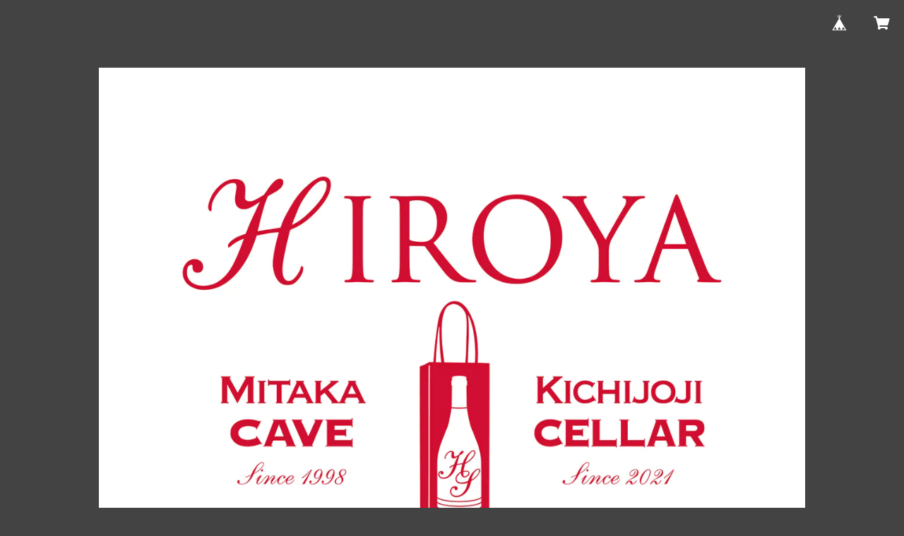

--- FILE ---
content_type: text/javascript; charset=utf-8
request_url: https://cf-baseassets.thebase.in/6d028cc3333ac3604f46b2e09c3711b0/asset/shop/BASEshop-a9dc129a640970b87cb2.js
body_size: 3099
content:
(()=>{"use strict";var t={n:e=>{var n=e&&e.__esModule?()=>e.default:()=>e;return t.d(n,{a:n}),n},d:(e,n)=>{for(var r in n)t.o(n,r)&&!t.o(e,r)&&Object.defineProperty(e,r,{enumerable:!0,get:n[r]})},o:(t,e)=>Object.prototype.hasOwnProperty.call(t,e)};const e=__BASE_JQUERY__;var n=t.n(e);const r="baseCarousel__images_XcxkEuyA",o="baseCarousel__image_lCLuckQy",i="baseCarousel__button_awAArrT8",s="baseCarousel__button-prev_R7pnxhtN",a="baseCarousel__button-next_I2YvPrLz",l="baseCarousel__pages-number_Ge0hHkaI",u="baseCarousel__pages-number--current_uiTo7Y2H",c="baseCarousel__indicator_a8fhGQNY",d="baseCarousel__indicator-button_u_cYX774",p="baseCarousel__caption_sojJMBFj",h={height:"",imageOption:"contain",autoPlay:!1,interval:6e3,dotHidden:!1,dotPosition:"inner",dotUpperLimit:9};class m{constructor(t,e={}){this.dragging=!1,this.startX=0,this.currentX=0,this.positionStyle=t=>{switch(t){case this.currentIndex:return{transition:"",transform:"translate(0)",position:""===this.option.height?"relative":""};case this.prevIndex:return{transition:"prev"===this.direction?"none":"",transform:"translate(-100%)",position:""};case this.nextIndex:return{transition:"next"===this.direction?"none":"",transform:"translate(100%)",position:""};default:return{transition:"none",transform:`translate(${100*(this.currentIndex+t)}%)`,position:""}}},this.prev=()=>this.moveIndex(this.prevIndex,"prev"),this.next=()=>this.moveIndex(this.nextIndex,"next"),this.moveIndex=(t=0,e=null)=>{this.currentIndex!==t&&(e&&(this.direction=e),e||(this.direction=this.currentIndex<t?"next":"prev"),this.currentIndex=t,Array.prototype.slice.call(this.carouselItem).forEach((t,e)=>{const n=this.positionStyle(e);t.style.transition=n.transition,t.style.transform=n.transform,t.style.position=n.position}),this.currentPagesNumber&&(this.currentPagesNumber.innerText=`${this.currentIndex+1}`),Array.prototype.slice.call(this.carouselIndicatorButton).forEach((t,e)=>t.setAttribute("aria-disabled",String(e===this.currentIndex))),this.carouselCaption.innerText=this.images[this.currentIndex].caption,this.option.autoPlay&&this.restartTimeout())},this.dragStartHandler=t=>{this.dragging=!0,this.startX=this.currentX="touchstart"===t.type?t.touches[0].clientX:t.clientX,window.addEventListener("mousemove",this.draggingHandler),window.addEventListener("touchmove",this.draggingHandler),window.addEventListener("mouseup",this.dragEndHandler),window.addEventListener("touchend",this.dragEndHandler),window.addEventListener("contextmenu",this.dragEndHandler)},this.draggingHandler=t=>{this.currentX="touchmove"===t.type?t.touches[0].clientX:t.clientX},this.dragEndHandler=()=>{this.dragging&&(this.dragging=!1,this.startX!==this.currentX&&(this.startX<this.currentX?this.prev():this.next()),this.startX=this.currentX=0,window.removeEventListener("mousemove",this.draggingHandler),window.removeEventListener("touchmove",this.draggingHandler),window.removeEventListener("mouseup",this.dragEndHandler),window.removeEventListener("touchend",this.dragEndHandler),window.removeEventListener("contextmenu",this.dragEndHandler))},this.restartTimeout=()=>{clearTimeout(this.carouselTimeout),this.startTimeout()},this.startTimeout=()=>{this.option.autoPlay&&(this.carouselTimeout=window.setTimeout(this.next,+this.option.interval))},this.option=Object.assign(h,e),this.carousel=t,this.images=Array.prototype.slice.call(this.carousel.querySelectorAll(".baseCarouselItem")).map(t=>({imagePath:t.querySelector(".baseCarouselImage").getAttribute("src"),caption:t.querySelector(".baseCarouselCaption").innerText})),this.carousel.innerHTML=((t,e)=>`\n        <div class="baseCarousel__images-wrapper baseCarousel__images-wrapper_KpFF4sUt">\n            <div\n                class="baseCarousel__images ${r}"\n                style="${""===t.height?"":"height: "+t.height}"\n            >\n                ${e.map(e=>`\n            <div class="baseCarousel__image ${o}">\n                <img src="${e.imagePath}" alt="${e.caption}" style="object-fit: ${t.imageOption}">\n            </div>\n        `).join("")}\n            </div>\n            ${t.autoPlay?"":`\n            <div class="baseCarousel__buttons">\n                <div class="baseCarousel__button baseCarousel__button-prev ${i} ${s}"></div>\n                <div class="baseCarousel__button baseCarousel__button-next ${i} ${a}"></div>\n            </div>\n        `}\n            ${e.length<t.dotUpperLimit?"":`\n            <div class="baseCarousel__pages baseCarousel__pages_nhfbIw2j">\n                <span class="baseCarousel__pages-number baseCarousel__pages-number--current ${l} ${u}">1</span>\n                <span class="baseCarousel__pages-separator baseCarousel__pages-separator_x7jPmv26"/></span>\n                <span class="baseCarousel__pages-number ${l}">${e.length}</span>\n            </div>\n        `}\n        </div>\n        ${e.length>=t.dotUpperLimit||t.dotHidden?"":`\n            <div class="baseCarousel__indicators baseCarousel__indicators_vuC59M8P" data-position="${t.dotPosition}">\n                ${e.map((t,e)=>`\n            <div class="baseCarousel__indicator ${c}">\n                <div class="baseCarousel__indicator-button ${d}" aria-disabled="${String(0===e)}"></div>\n            </div>\n        `).join("")}\n            </div>\n        `}\n        <div class="baseCarousel__caption ${p}">${e[0].caption}</div>\n    `)(this.option,this.images),this.carouselItems=this.carousel.querySelector(`.${r}`),this.carouselItem=this.carousel.querySelectorAll(`.${o}`),this.currentPagesNumber=this.carousel.querySelector(`.${u}`),this.carouselIndicator=t.querySelectorAll(`.${c}`),this.carouselIndicatorButton=t.querySelectorAll(`.${d}`),this.carouselCaption=t.querySelector(`.${p}`),this.carouselItems.addEventListener("mousedown",this.dragStartHandler),this.carouselItems.addEventListener("touchstart",this.dragStartHandler),this.carousel.querySelector(`.${s}`).addEventListener("click",this.prev),this.carousel.querySelector(`.${a}`).addEventListener("click",this.next),Array.prototype.slice.call(this.carouselIndicator).forEach((t,e)=>t.addEventListener("click",()=>this.moveIndex(e),!1)),this.carousel.classList.add("baseCarousel_ZIrQYUV3"),this.moveIndex(),this.startTimeout()}get prevIndex(){return 0===this.currentIndex?this.images.length-1:this.currentIndex-1}get nextIndex(){return this.currentIndex===this.images.length-1?0:this.currentIndex+1}}const _={};function g(){function t(t){return(""+t).trim().replace(/[\uD800-\uDBFF][\uDC00-\uDFFF]/g,"_").length}let e=[],n={};const r=function(){let t=Array.prototype.slice.call(document.querySelectorAll("#purchase_form"));return t.length>0||(t=Array.prototype.slice.call(document.querySelectorAll("#ItemDetailOfItemForm"))),t}();function o(n,r){r.querySelector("#x_optionInput"+n).addEventListener("input",function(){const o=e.find(function(t){return t.id==="#x_optionInput"+n});if(!o)return;const l=r.querySelector(o.id);l.dataset.dirty="true",r.querySelector("#x_optionInputCount"+n).innerText=""+t($(o.id).val()),i(s(o,r),l,n,r),a(r)})}function i(t,e,r,o){if(t){e.dataset.hasError="true",o.querySelector("#x_optionCount"+r).classList.add("itemOption__count--error");const i=o.querySelector("#x_optionInputError"+r);i.innerText=function(t){switch(t){case"required":return"文字を入力してください";case"maxlength":return"文字数上限を超えました";default:return""}}(t),i.style.display="",n["#x_optionInputError"+r]=t}else{e.dataset.hasError="",o.querySelector("#x_optionCount"+r).classList.remove("itemOption__count--error");const t=o.querySelector("#x_optionInputError"+r);t.style.display="none",t.innerText="",delete n["#x_optionInputError"+r]}}function s(e,n){const r=n.querySelector(e.id);if("true"!=r.dataset.dirty||r.disabled)return null;const o=t(r.value);return 0===o?"required":e.maxlength<o?"maxlength":null}function a(t){return Object.keys(n).length>0?(v(t).setAttribute("disabled","disabled"),!1):(v(t).removeAttribute("disabled"),!0)}r.forEach(t=>{!function(t){Array.prototype.slice.call(t.querySelectorAll("select[id^=x_optionTextSelect]")).map(t=>t.dataset.optionid).forEach(r=>{!function(t,r){r.querySelector("#x_optionTextSelect"+t).addEventListener("change",function(){!function(t){const o=r.querySelector("#x_optionTextSelect"+t),l=r.querySelector("#x_optionInput"+t),u=r.querySelector("#x_optionInputArea"+t);if(o.value){u.style.display="",l.removeAttribute("disabled");const n={id:"#x_optionInput"+t,maxlength:Number(l.dataset.maxlength)};e.push(n),i(s(n,r),l,t,r)}else u.style.display="none",l.setAttribute("disabled","disabled"),e=e.filter(function(e){return e.id!=="#x_optionInput"+t}),delete n["#x_optionInputError"+t];a(r)}(t)})}(r,t),o(r,t)});Array.prototype.slice.call(t.querySelectorAll("input[id^=x_optionInput]")).filter(t=>!t.disabled).forEach(n=>{e.push({id:"#x_optionInput"+n.dataset.optionid,maxlength:Number(n.dataset.maxlength)}),o(n.dataset.optionid,t)})}(t)}),window.addEventListener("pageshow",function(){const e=document.querySelectorAll("select[id^=x_optionTextSelect]");Array.prototype.slice.call(e).filter(t=>t.value).forEach(r);const n=document.querySelectorAll("select[id^=x_optionSelect]");function r(t){const e=document.createEvent("Event");e.initEvent("change",!0,!0),t.dispatchEvent(e)}Array.prototype.slice.call(n).filter(t=>t.value).forEach(r),Array.prototype.slice.call(e).filter(t=>!t.value).forEach(r);const o=document.querySelectorAll("input[id^=x_optionInput]");Array.prototype.slice.call(o).forEach(function(e){const n=e.dataset.optionid;document.querySelector("#x_optionInputCount"+n).innerText=""+t(e.value)})}),r.forEach(t=>{t.addEventListener("submit",function(n){!function(t){for(let n=0;n<e.length;n++)t.querySelector(e[n].id).dataset.dirty="true"}(t),"true"!==t.dataset.communityNeedsLogin&&(function(t){for(let n=0;n<e.length;n++){const r=t.querySelector(e[n].id),o=document.createEvent("Event");o.initEvent("input",!0,!0),r.dispatchEvent(o)}}(t),a(t)||(n.preventDefault(),n.stopPropagation(),function(){const t=document.querySelector('[id^=x_optionInput][data-has-error="true"]');t&&t.focus()}()))})})}function v(t){let e=t.querySelector(".purchaseButton__btn");return e||(e=document.querySelector(".x_submitCartBtn"),e)}document.addEventListener("DOMContentLoaded",function(t){const e=location.pathname.split("/"),r=e[1],o=e[2];r&&o&&"inquiry"===r&&/owndshop/.test(o)&&document.querySelectorAll('form[action$="/search"]').forEach(t=>{const e=t.querySelector("input[name=q]");e&&e instanceof HTMLInputElement&&t.addEventListener("submit",n=>{n.preventDefault();const r=`http:${t.getAttribute("action")}?q=${e.value}`;location.href=r})}),document.querySelectorAll("form[data-purchase-form]").forEach(t=>{t.addEventListener("submit",e=>{"true"===t.dataset.disabled&&(e.preventDefault(),e.stopPropagation())},!0)}),n()(document.body).on("change","select.x_i18nSelectBox",t=>{n()(t.target).parents("form").submit()}),(()=>{var t;const e=document.querySelector('input[name="AdditionalItemDetailDefaultCssAndJs"]');e&&"true"===e.value&&(null==(t=document.querySelector("#appsItemDetailCustom"))||t.classList.add("appsItemDetailCustom_rwtW4uzk"),Array.prototype.slice.call(document.querySelectorAll(".appsItemDetailCustomTag_slider")).forEach(t=>new m(t,{imageOption:"cover"})))})(),(()=>{var t;const e=document.querySelector('input[name="AdditionalItemDetailDefaultCssAndJs"]');e&&"true"===e.value&&(null==(t=document.querySelector(".bundleSaleRelation"))||t.classList.add(_.bundleSaleRelation))})(),g()})})();